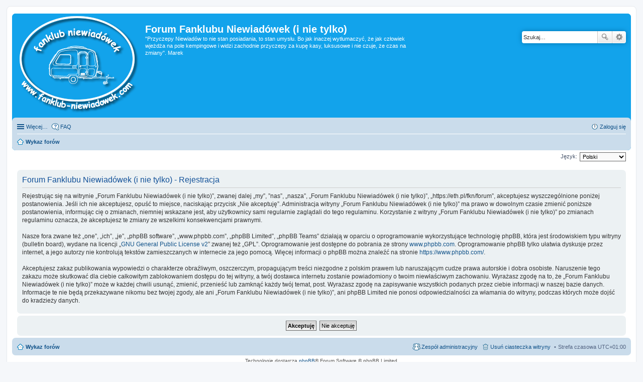

--- FILE ---
content_type: text/html; charset=UTF-8
request_url: https://eth.pl/fkn/forum/ucp.php?mode=register&sid=aa4d778a34bbddd686bfd7554b4849ad
body_size: 4432
content:
<!DOCTYPE html>
<html dir="ltr" lang="pl">
<head>
<meta charset="utf-8" />
<meta http-equiv="X-UA-Compatible" content="IE=edge">
<meta name="viewport" content="width=device-width, initial-scale=1" />

        <link href="./mobiquo/smartbanner/manifest.json" rel="manifest">
        
        <meta name="apple-itunes-app" content="app-id=307880732, affiliate-data=at=10lR7C, app-argument=tapatalk://eth.pl/fkn/forum/?ttfid=80776" />
        
<title>Forum Fanklubu Niewiadówek (i nie tylko) - Panel zarządzania kontem - Zarejestruj się</title>
<link rel="shortcut icon" href="http://fanklub-niewiadowek.com/forum/favicon.ico" type="image/vnd.microsoft.icon" />


	<link rel="alternate" type="application/atom+xml" title="Kanał - Forum Fanklubu Niewiadówek (i nie tylko)" href="https://eth.pl/fkn/forum/feed.php">	<link rel="alternate" type="application/atom+xml" title="Kanał - Wiadomości" href="https://eth.pl/fkn/forum/feed.php?mode=news">	<link rel="alternate" type="application/atom+xml" title="Kanał - Wszystkie fora" href="https://eth.pl/fkn/forum/feed.php?mode=forums">					

<!--
	phpBB style name: prosilver
	Based on style:   prosilver (this is the default phpBB3 style)
	Original author:  Tom Beddard ( http://www.subBlue.com/ )
	Modified by:
-->

<link href="./styles/prosilver/theme/stylesheet.css?assets_version=18" rel="stylesheet">
<link href="./styles/prosilver/theme/pl/stylesheet.css?assets_version=18" rel="stylesheet">
<link href="./styles/prosilver/theme/responsive.css?assets_version=18" rel="stylesheet" media="all and (max-width: 700px)">



<!--[if lte IE 9]>
	<link href="./styles/prosilver/theme/tweaks.css?assets_version=18" rel="stylesheet">
<![endif]-->





</head>
<body id="phpbb" class="nojs notouch section-ucp ltr ">


<div id="wrap">
	<a id="top" class="anchor" accesskey="t"></a>
	<div id="page-header">
		<div class="headerbar" role="banner">
			<div class="inner">

			<div id="site-description">
				<a id="logo" class="logo" href="./index.php?sid=63c7fa03749a0f596be5a8e03f5303ab" title="Wykaz forów"><span class="imageset site_logo"></span></a>
				<h1>Forum Fanklubu Niewiadówek (i nie tylko)</h1>
				<p>&quot;Przyczepy Niewiadów to nie stan posiadania, to stan umysłu. Bo jak inaczej wytłumaczyć, że jak człowiek wjeżdża na pole kempingowe i widzi zachodnie przyczepy za kupę kasy, luksusowe i nie czuje, że czas na zmiany&quot;.  Marek</p>
				<p class="skiplink"><a href="#start_here">Przejdź do zawartości</a></p>
			</div>

									<div id="search-box" class="search-box search-header" role="search">
				<form action="./search.php?sid=63c7fa03749a0f596be5a8e03f5303ab" method="get" id="search">
				<fieldset>
					<input name="keywords" id="keywords" type="search" maxlength="128" title="Szukaj wg słów kluczowych" class="inputbox search tiny" size="20" value="" placeholder="Szukaj…" />
					<button class="button icon-button search-icon" type="submit" title="Szukaj">Szukaj</button>
					<a href="./search.php?sid=63c7fa03749a0f596be5a8e03f5303ab" class="button icon-button search-adv-icon" title="Wyszukiwanie zaawansowane">Wyszukiwanie zaawansowane</a>
					<input type="hidden" name="sid" value="63c7fa03749a0f596be5a8e03f5303ab" />

				</fieldset>
				</form>
			</div>
			
			</div>
		 </div>
				<div class="navbar" role="navigation">
	<div class="inner">

	<ul id="nav-main" class="linklist bulletin" role="menubar">

		<li id="quick-links" class="small-icon responsive-menu dropdown-container" data-skip-responsive="true">
			<a href="#" class="responsive-menu-link dropdown-trigger">Więcej…</a>
			<div class="dropdown hidden">
				<div class="pointer"><div class="pointer-inner"></div></div>
				<ul class="dropdown-contents" role="menu">
					
											<li class="separator"></li>
																								<li class="small-icon icon-search-unanswered"><a href="./search.php?search_id=unanswered&amp;sid=63c7fa03749a0f596be5a8e03f5303ab" role="menuitem">Tematy bez odpowiedzi</a></li>
						<li class="small-icon icon-search-active"><a href="./search.php?search_id=active_topics&amp;sid=63c7fa03749a0f596be5a8e03f5303ab" role="menuitem">Aktywne tematy</a></li>
						<li class="separator"></li>
						<li class="small-icon icon-search"><a href="./search.php?sid=63c7fa03749a0f596be5a8e03f5303ab" role="menuitem">Szukaj</a></li>
					
											<li class="separator"></li>
												<li class="small-icon icon-team"><a href="./memberlist.php?mode=team&amp;sid=63c7fa03749a0f596be5a8e03f5303ab" role="menuitem">Zespół administracyjny</a></li>										<li class="separator"></li>

									</ul>
			</div>
		</li>

				<li class="small-icon icon-faq" data-skip-responsive="true"><a href="./faq.php?sid=63c7fa03749a0f596be5a8e03f5303ab" rel="help" title="Często zadawane pytania" role="menuitem">FAQ</a></li>
						
			<li class="small-icon icon-logout rightside"  data-skip-responsive="true"><a href="./ucp.php?mode=login&amp;sid=63c7fa03749a0f596be5a8e03f5303ab" title="Zaloguj się" accesskey="x" role="menuitem">Zaloguj się</a></li>
						</ul>

	<ul id="nav-breadcrumbs" class="linklist navlinks" role="menubar">
						<li class="small-icon icon-home breadcrumbs">
									<span class="crumb" itemtype="http://data-vocabulary.org/Breadcrumb" itemscope=""><a href="./index.php?sid=63c7fa03749a0f596be5a8e03f5303ab" accesskey="h" data-navbar-reference="index" itemprop="url"><span itemprop="title">Wykaz forów</span></a></span>
                        			
								</li>
		
					<li class="rightside responsive-search" style="display: none;"><a href="./search.php?sid=63c7fa03749a0f596be5a8e03f5303ab" title="Wyświetla zaawansowane funkcje wyszukiwania" role="menuitem">Szukaj</a></li>
			</ul>

	</div>
</div>
	</div>

	
	<a id="start_here" class="anchor"></a>
	<div id="page-body" role="main">
		
		

<script type="text/javascript">
// <![CDATA[
	/**
	* Change language
	*/
	function change_language(lang_iso)
	{
		document.cookie = 'phpbb3_d33nc_lang=' + lang_iso + '; path=/forum';
		document.forms['register'].change_lang.value = lang_iso;
		document.forms['register'].submit();
	}

// ]]>
</script>

	<form method="post" action="./ucp.php?mode=register&amp;sid=63c7fa03749a0f596be5a8e03f5303ab" id="register">
		<p class="rightside">
			<label for="lang">Język:</label><select name="lang" id="lang" onchange="change_language(this.value); return false;" title="Język"><option value="en">British English</option><option value="pl" selected="selected">Polski</option></select>
			<input type="hidden" name="change_lang" value="" />

		</p>
	</form>

	<div class="clear"></div>


	<form method="post" action="./ucp.php?mode=register&amp;sid=63c7fa03749a0f596be5a8e03f5303ab" id="agreement">

	<div class="panel">
		<div class="inner">
		<div class="content">
			<h2 class="sitename-title">Forum Fanklubu Niewiadówek (i nie tylko) - Rejestracja</h2>
						<p>Rejestrując się na witrynie „Forum Fanklubu Niewiadówek (i nie tylko)”, zwanej dalej „my”, ”nas”, „nasza”, „Forum Fanklubu Niewiadówek (i nie tylko)”, „https://eth.pl/fkn/forum”, akceptujesz wyszczególnione poniżej postanowienia. Jeśli ich nie akceptujesz, opuść to miejsce, naciskając przycisk „Nie akceptuję”. Administracja witryny „Forum Fanklubu Niewiadówek (i nie tylko)” ma prawo w dowolnym czasie zmienić poniższe postanowienia, informując cię o zmianach, niemniej wskazane jest, aby użytkownicy sami regularnie zaglądali do tego regulaminu. Korzystanie z witryny „Forum Fanklubu Niewiadówek (i nie tylko)” po zmianach regulaminu oznacza, że akceptujesz te zmiany ze wszelkimi konsekwencjami prawnymi.<br />
	<br />
	Nasze fora zwane też „one”, „ich”, „je”, „phpBB software”, „www.phpbb.com”, „phpBB Limited”, „phpBB Teams” działają w oparciu o oprogramowanie wykorzystujące technologię phpBB, która jest środowiskiem typu witryny (bulletin board), wydane na licencji „<a href="http://opensource.org/licenses/gpl-2.0.php">GNU General Public License v2</a>” zwanej też „GPL”. Oprogramowanie jest dostępne do pobrania ze strony <a href="https://www.phpbb.com/">www.phpbb.com</a>. Oprogramowanie phpBB tylko ułatwia dyskusje przez internet, a jego autorzy nie kontrolują tekstów zamieszczanych w internecie za jego pomocą. Więcej informacji o phpBB można znaleźć na stronie <a href="https://www.phpbb.com/">https://www.phpbb.com/</a>.<br />
	<br />
	Akceptujesz zakaz publikowania wypowiedzi o charakterze obraźliwym, oszczerczym, propagującym treści niezgodne z polskim prawem lub naruszającym cudze prawa autorskie i dobra osobiste. Naruszenie tego zakazu może skutkować dla ciebie całkowitym zablokowaniem dostępu do tej witryny, a twój dostawca internetu zostanie powiadomiony o twoim niewłaściwym zachowaniu. Wyrażasz zgodę na to, że „Forum Fanklubu Niewiadówek (i nie tylko)” może w każdej chwili usunąć, zmienić, przenieść lub zamknąć każdy twój temat, post. Wyrażasz zgodę na zapisywanie wszystkich podanych przez ciebie informacji w naszej bazie danych. Informacje te nie będą przekazywane nikomu bez twojej zgody, ale ani „Forum Fanklubu Niewiadówek (i nie tylko)”, ani phpBB Limited nie ponosi odpowiedzialności za włamania do witryny, podczas których może dojść do kradzieży danych.
	</p>
					</div>
		</div>
	</div>

	<div class="panel">
		<div class="inner">
		<fieldset class="submit-buttons">
						<input type="submit" name="agreed" id="agreed" value="Akceptuję" class="button1" />&nbsp;
			<input type="submit" name="not_agreed" value="Nie akceptuję" class="button2" />
						<input type="hidden" name="change_lang" value="" />

			<input type="hidden" name="creation_time" value="1769028791" />
<input type="hidden" name="form_token" value="2e17c9b8d89041c5fef023c9f2e29e2e3c138fd1" />

		</fieldset>
		</div>
	</div>
	</form>


			</div>


<div id="page-footer" role="contentinfo">
	<div class="navbar" role="navigation">
	<div class="inner">

	<ul id="nav-footer" class="linklist bulletin" role="menubar">
		<li class="small-icon icon-home breadcrumbs">
									<span class="crumb"><a href="./index.php?sid=63c7fa03749a0f596be5a8e03f5303ab" data-navbar-reference="index">Wykaz forów</a></span>
					</li>
		
				<li class="rightside">Strefa czasowa <abbr title="Europa/Warszawa">UTC+01:00</abbr></li>
							<li class="small-icon icon-delete-cookies rightside"><a href="./ucp.php?mode=delete_cookies&amp;sid=63c7fa03749a0f596be5a8e03f5303ab" data-ajax="true" data-refresh="true" role="menuitem">Usuń ciasteczka witryny</a></li>
									<li class="small-icon icon-team rightside" data-last-responsive="true"><a href="./memberlist.php?mode=team&amp;sid=63c7fa03749a0f596be5a8e03f5303ab" role="menuitem">Zespół administracyjny</a></li>					</ul>

	</div>
</div>

	<div class="copyright">
				Technologię dostarcza <a href="https://www.phpbb.com/">phpBB</a>&reg; Forum Software &copy; phpBB Limited
		<br />Polski pakiet językowy dostarcza <a href="http://www.phpbb.pl/" title="Polska społeczność phpBB">phpBB.pl</a>							</div>

	<div id="darkenwrapper" data-ajax-error-title="Błąd AJAX" data-ajax-error-text="Twoje żądanie nie zostało przetworzone." data-ajax-error-text-abort="Użytkownik usunął żądanie." data-ajax-error-text-timeout="Upłynął limit czasu żądania. Ponów próbę." data-ajax-error-text-parsererror="Coś się stało podczas przetwarzania żądania i serwer zwrócił nieprawidłową odpowiedź.">
		<div id="darken">&nbsp;</div>
	</div>

	<div id="phpbb_alert" class="phpbb_alert" data-l-err="Błąd" data-l-timeout-processing-req="Upłynął limit czasu żądania.">
		<a href="#" class="alert_close"></a>
		<h3 class="alert_title">&nbsp;</h3><p class="alert_text"></p>
	</div>
	<div id="phpbb_confirm" class="phpbb_alert">
		<a href="#" class="alert_close"></a>
		<div class="alert_text"></div>
	</div>
</div>

</div>

<div>
	<a id="bottom" class="anchor" accesskey="z"></a>
	</div>

<script type="text/javascript" src="./assets/javascript/jquery.min.js?assets_version=18"></script>
<script type="text/javascript" src="./assets/javascript/core.js?assets_version=18"></script>


<script type="text/javascript" src="./styles/prosilver/template/forum_fn.js?assets_version=18"></script>

<script type="text/javascript" src="./styles/prosilver/template/ajax.js?assets_version=18"></script>




</body>
</html>
